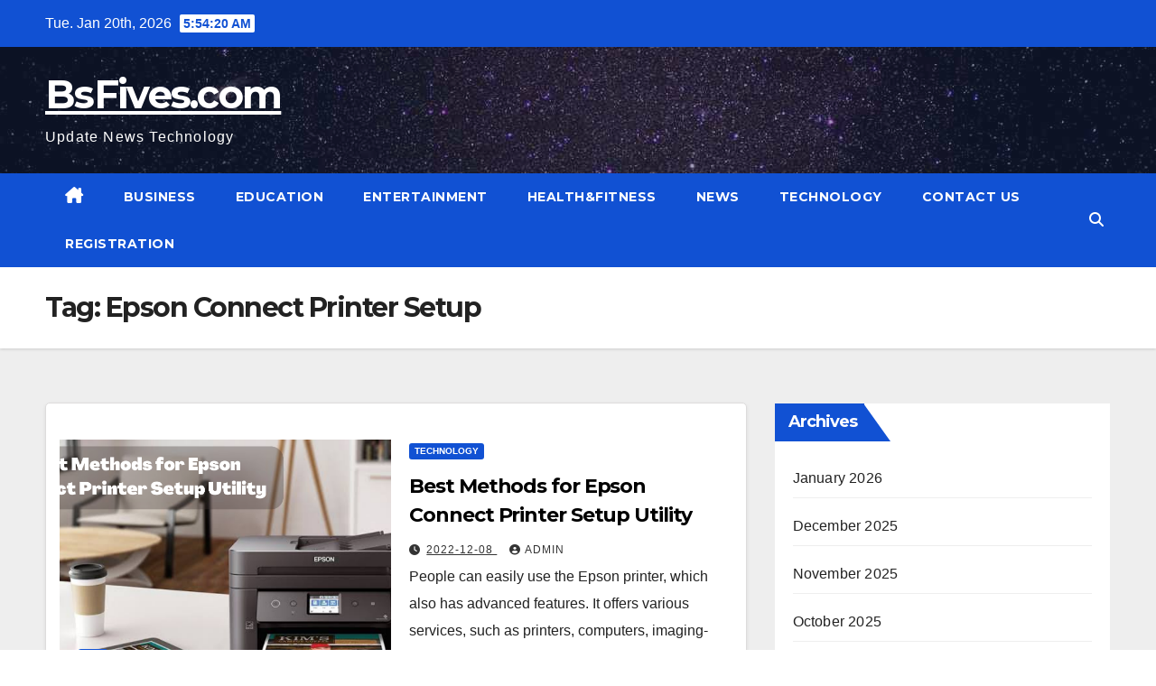

--- FILE ---
content_type: text/html; charset=UTF-8
request_url: https://bsfives.com/tag/epson-connect-printer-setup/
body_size: 13038
content:
<!DOCTYPE html>
<html lang="en-US">
<head>
<meta charset="UTF-8">
<meta name="viewport" content="width=device-width, initial-scale=1">
<link rel="profile" href="https://gmpg.org/xfn/11">
<meta name='robots' content='index, follow, max-image-preview:large, max-snippet:-1, max-video-preview:-1' />

	<!-- This site is optimized with the Yoast SEO plugin v21.2 - https://yoast.com/wordpress/plugins/seo/ -->
	<title>Epson Connect Printer Setup Archives - BsFives.com</title>
	<link rel="canonical" href="https://bsfives.com/tag/epson-connect-printer-setup/" />
	<meta property="og:locale" content="en_US" />
	<meta property="og:type" content="article" />
	<meta property="og:title" content="Epson Connect Printer Setup Archives - BsFives.com" />
	<meta property="og:url" content="https://bsfives.com/tag/epson-connect-printer-setup/" />
	<meta property="og:site_name" content="BsFives.com" />
	<meta name="twitter:card" content="summary_large_image" />
	<script type="application/ld+json" class="yoast-schema-graph">{"@context":"https://schema.org","@graph":[{"@type":"CollectionPage","@id":"https://bsfives.com/tag/epson-connect-printer-setup/","url":"https://bsfives.com/tag/epson-connect-printer-setup/","name":"Epson Connect Printer Setup Archives - BsFives.com","isPartOf":{"@id":"https://bsfives.com/#website"},"primaryImageOfPage":{"@id":"https://bsfives.com/tag/epson-connect-printer-setup/#primaryimage"},"image":{"@id":"https://bsfives.com/tag/epson-connect-printer-setup/#primaryimage"},"thumbnailUrl":"https://bsfives.com/wp-content/uploads/2022/12/Best-Methods-for-Epson-Connect-Printer-Setup-Utility.png","breadcrumb":{"@id":"https://bsfives.com/tag/epson-connect-printer-setup/#breadcrumb"},"inLanguage":"en-US"},{"@type":"ImageObject","inLanguage":"en-US","@id":"https://bsfives.com/tag/epson-connect-printer-setup/#primaryimage","url":"https://bsfives.com/wp-content/uploads/2022/12/Best-Methods-for-Epson-Connect-Printer-Setup-Utility.png","contentUrl":"https://bsfives.com/wp-content/uploads/2022/12/Best-Methods-for-Epson-Connect-Printer-Setup-Utility.png","width":1920,"height":1080,"caption":"Best Methods for Epson Connect Printer Setup Utility"},{"@type":"BreadcrumbList","@id":"https://bsfives.com/tag/epson-connect-printer-setup/#breadcrumb","itemListElement":[{"@type":"ListItem","position":1,"name":"Home","item":"https://bsfives.com/"},{"@type":"ListItem","position":2,"name":"Epson Connect Printer Setup"}]},{"@type":"WebSite","@id":"https://bsfives.com/#website","url":"https://bsfives.com/","name":"BsFives.com","description":"Update News Technology","potentialAction":[{"@type":"SearchAction","target":{"@type":"EntryPoint","urlTemplate":"https://bsfives.com/?s={search_term_string}"},"query-input":"required name=search_term_string"}],"inLanguage":"en-US"}]}</script>
	<!-- / Yoast SEO plugin. -->


<link rel='dns-prefetch' href='//www.googletagmanager.com' />
<link rel='dns-prefetch' href='//fonts.googleapis.com' />
<link rel="alternate" type="application/rss+xml" title="BsFives.com &raquo; Feed" href="https://bsfives.com/feed/" />
<link rel="alternate" type="application/rss+xml" title="BsFives.com &raquo; Comments Feed" href="https://bsfives.com/comments/feed/" />
<link rel="alternate" type="application/rss+xml" title="BsFives.com &raquo; Epson Connect Printer Setup Tag Feed" href="https://bsfives.com/tag/epson-connect-printer-setup/feed/" />
		<!-- This site uses the Google Analytics by MonsterInsights plugin v8.15 - Using Analytics tracking - https://www.monsterinsights.com/ -->
		<!-- Note: MonsterInsights is not currently configured on this site. The site owner needs to authenticate with Google Analytics in the MonsterInsights settings panel. -->
					<!-- No UA code set -->
				<!-- / Google Analytics by MonsterInsights -->
		<style id='wp-img-auto-sizes-contain-inline-css'>
img:is([sizes=auto i],[sizes^="auto," i]){contain-intrinsic-size:3000px 1500px}
/*# sourceURL=wp-img-auto-sizes-contain-inline-css */
</style>

<style id='wp-emoji-styles-inline-css'>

	img.wp-smiley, img.emoji {
		display: inline !important;
		border: none !important;
		box-shadow: none !important;
		height: 1em !important;
		width: 1em !important;
		margin: 0 0.07em !important;
		vertical-align: -0.1em !important;
		background: none !important;
		padding: 0 !important;
	}
/*# sourceURL=wp-emoji-styles-inline-css */
</style>
<link rel='stylesheet' id='wp-block-library-css' href='https://bsfives.com/wp-includes/css/dist/block-library/style.min.css?ver=6.9' media='all' />
<style id='wp-block-archives-inline-css'>
.wp-block-archives{box-sizing:border-box}.wp-block-archives-dropdown label{display:block}
/*# sourceURL=https://bsfives.com/wp-includes/blocks/archives/style.min.css */
</style>
<style id='wp-block-categories-inline-css'>
.wp-block-categories{box-sizing:border-box}.wp-block-categories.alignleft{margin-right:2em}.wp-block-categories.alignright{margin-left:2em}.wp-block-categories.wp-block-categories-dropdown.aligncenter{text-align:center}.wp-block-categories .wp-block-categories__label{display:block;width:100%}
/*# sourceURL=https://bsfives.com/wp-includes/blocks/categories/style.min.css */
</style>
<style id='wp-block-heading-inline-css'>
h1:where(.wp-block-heading).has-background,h2:where(.wp-block-heading).has-background,h3:where(.wp-block-heading).has-background,h4:where(.wp-block-heading).has-background,h5:where(.wp-block-heading).has-background,h6:where(.wp-block-heading).has-background{padding:1.25em 2.375em}h1.has-text-align-left[style*=writing-mode]:where([style*=vertical-lr]),h1.has-text-align-right[style*=writing-mode]:where([style*=vertical-rl]),h2.has-text-align-left[style*=writing-mode]:where([style*=vertical-lr]),h2.has-text-align-right[style*=writing-mode]:where([style*=vertical-rl]),h3.has-text-align-left[style*=writing-mode]:where([style*=vertical-lr]),h3.has-text-align-right[style*=writing-mode]:where([style*=vertical-rl]),h4.has-text-align-left[style*=writing-mode]:where([style*=vertical-lr]),h4.has-text-align-right[style*=writing-mode]:where([style*=vertical-rl]),h5.has-text-align-left[style*=writing-mode]:where([style*=vertical-lr]),h5.has-text-align-right[style*=writing-mode]:where([style*=vertical-rl]),h6.has-text-align-left[style*=writing-mode]:where([style*=vertical-lr]),h6.has-text-align-right[style*=writing-mode]:where([style*=vertical-rl]){rotate:180deg}
/*# sourceURL=https://bsfives.com/wp-includes/blocks/heading/style.min.css */
</style>
<style id='wp-block-group-inline-css'>
.wp-block-group{box-sizing:border-box}:where(.wp-block-group.wp-block-group-is-layout-constrained){position:relative}
/*# sourceURL=https://bsfives.com/wp-includes/blocks/group/style.min.css */
</style>
<style id='wp-block-group-theme-inline-css'>
:where(.wp-block-group.has-background){padding:1.25em 2.375em}
/*# sourceURL=https://bsfives.com/wp-includes/blocks/group/theme.min.css */
</style>
<style id='global-styles-inline-css'>
:root{--wp--preset--aspect-ratio--square: 1;--wp--preset--aspect-ratio--4-3: 4/3;--wp--preset--aspect-ratio--3-4: 3/4;--wp--preset--aspect-ratio--3-2: 3/2;--wp--preset--aspect-ratio--2-3: 2/3;--wp--preset--aspect-ratio--16-9: 16/9;--wp--preset--aspect-ratio--9-16: 9/16;--wp--preset--color--black: #000000;--wp--preset--color--cyan-bluish-gray: #abb8c3;--wp--preset--color--white: #ffffff;--wp--preset--color--pale-pink: #f78da7;--wp--preset--color--vivid-red: #cf2e2e;--wp--preset--color--luminous-vivid-orange: #ff6900;--wp--preset--color--luminous-vivid-amber: #fcb900;--wp--preset--color--light-green-cyan: #7bdcb5;--wp--preset--color--vivid-green-cyan: #00d084;--wp--preset--color--pale-cyan-blue: #8ed1fc;--wp--preset--color--vivid-cyan-blue: #0693e3;--wp--preset--color--vivid-purple: #9b51e0;--wp--preset--gradient--vivid-cyan-blue-to-vivid-purple: linear-gradient(135deg,rgb(6,147,227) 0%,rgb(155,81,224) 100%);--wp--preset--gradient--light-green-cyan-to-vivid-green-cyan: linear-gradient(135deg,rgb(122,220,180) 0%,rgb(0,208,130) 100%);--wp--preset--gradient--luminous-vivid-amber-to-luminous-vivid-orange: linear-gradient(135deg,rgb(252,185,0) 0%,rgb(255,105,0) 100%);--wp--preset--gradient--luminous-vivid-orange-to-vivid-red: linear-gradient(135deg,rgb(255,105,0) 0%,rgb(207,46,46) 100%);--wp--preset--gradient--very-light-gray-to-cyan-bluish-gray: linear-gradient(135deg,rgb(238,238,238) 0%,rgb(169,184,195) 100%);--wp--preset--gradient--cool-to-warm-spectrum: linear-gradient(135deg,rgb(74,234,220) 0%,rgb(151,120,209) 20%,rgb(207,42,186) 40%,rgb(238,44,130) 60%,rgb(251,105,98) 80%,rgb(254,248,76) 100%);--wp--preset--gradient--blush-light-purple: linear-gradient(135deg,rgb(255,206,236) 0%,rgb(152,150,240) 100%);--wp--preset--gradient--blush-bordeaux: linear-gradient(135deg,rgb(254,205,165) 0%,rgb(254,45,45) 50%,rgb(107,0,62) 100%);--wp--preset--gradient--luminous-dusk: linear-gradient(135deg,rgb(255,203,112) 0%,rgb(199,81,192) 50%,rgb(65,88,208) 100%);--wp--preset--gradient--pale-ocean: linear-gradient(135deg,rgb(255,245,203) 0%,rgb(182,227,212) 50%,rgb(51,167,181) 100%);--wp--preset--gradient--electric-grass: linear-gradient(135deg,rgb(202,248,128) 0%,rgb(113,206,126) 100%);--wp--preset--gradient--midnight: linear-gradient(135deg,rgb(2,3,129) 0%,rgb(40,116,252) 100%);--wp--preset--font-size--small: 13px;--wp--preset--font-size--medium: 20px;--wp--preset--font-size--large: 36px;--wp--preset--font-size--x-large: 42px;--wp--preset--spacing--20: 0.44rem;--wp--preset--spacing--30: 0.67rem;--wp--preset--spacing--40: 1rem;--wp--preset--spacing--50: 1.5rem;--wp--preset--spacing--60: 2.25rem;--wp--preset--spacing--70: 3.38rem;--wp--preset--spacing--80: 5.06rem;--wp--preset--shadow--natural: 6px 6px 9px rgba(0, 0, 0, 0.2);--wp--preset--shadow--deep: 12px 12px 50px rgba(0, 0, 0, 0.4);--wp--preset--shadow--sharp: 6px 6px 0px rgba(0, 0, 0, 0.2);--wp--preset--shadow--outlined: 6px 6px 0px -3px rgb(255, 255, 255), 6px 6px rgb(0, 0, 0);--wp--preset--shadow--crisp: 6px 6px 0px rgb(0, 0, 0);}:where(.is-layout-flex){gap: 0.5em;}:where(.is-layout-grid){gap: 0.5em;}body .is-layout-flex{display: flex;}.is-layout-flex{flex-wrap: wrap;align-items: center;}.is-layout-flex > :is(*, div){margin: 0;}body .is-layout-grid{display: grid;}.is-layout-grid > :is(*, div){margin: 0;}:where(.wp-block-columns.is-layout-flex){gap: 2em;}:where(.wp-block-columns.is-layout-grid){gap: 2em;}:where(.wp-block-post-template.is-layout-flex){gap: 1.25em;}:where(.wp-block-post-template.is-layout-grid){gap: 1.25em;}.has-black-color{color: var(--wp--preset--color--black) !important;}.has-cyan-bluish-gray-color{color: var(--wp--preset--color--cyan-bluish-gray) !important;}.has-white-color{color: var(--wp--preset--color--white) !important;}.has-pale-pink-color{color: var(--wp--preset--color--pale-pink) !important;}.has-vivid-red-color{color: var(--wp--preset--color--vivid-red) !important;}.has-luminous-vivid-orange-color{color: var(--wp--preset--color--luminous-vivid-orange) !important;}.has-luminous-vivid-amber-color{color: var(--wp--preset--color--luminous-vivid-amber) !important;}.has-light-green-cyan-color{color: var(--wp--preset--color--light-green-cyan) !important;}.has-vivid-green-cyan-color{color: var(--wp--preset--color--vivid-green-cyan) !important;}.has-pale-cyan-blue-color{color: var(--wp--preset--color--pale-cyan-blue) !important;}.has-vivid-cyan-blue-color{color: var(--wp--preset--color--vivid-cyan-blue) !important;}.has-vivid-purple-color{color: var(--wp--preset--color--vivid-purple) !important;}.has-black-background-color{background-color: var(--wp--preset--color--black) !important;}.has-cyan-bluish-gray-background-color{background-color: var(--wp--preset--color--cyan-bluish-gray) !important;}.has-white-background-color{background-color: var(--wp--preset--color--white) !important;}.has-pale-pink-background-color{background-color: var(--wp--preset--color--pale-pink) !important;}.has-vivid-red-background-color{background-color: var(--wp--preset--color--vivid-red) !important;}.has-luminous-vivid-orange-background-color{background-color: var(--wp--preset--color--luminous-vivid-orange) !important;}.has-luminous-vivid-amber-background-color{background-color: var(--wp--preset--color--luminous-vivid-amber) !important;}.has-light-green-cyan-background-color{background-color: var(--wp--preset--color--light-green-cyan) !important;}.has-vivid-green-cyan-background-color{background-color: var(--wp--preset--color--vivid-green-cyan) !important;}.has-pale-cyan-blue-background-color{background-color: var(--wp--preset--color--pale-cyan-blue) !important;}.has-vivid-cyan-blue-background-color{background-color: var(--wp--preset--color--vivid-cyan-blue) !important;}.has-vivid-purple-background-color{background-color: var(--wp--preset--color--vivid-purple) !important;}.has-black-border-color{border-color: var(--wp--preset--color--black) !important;}.has-cyan-bluish-gray-border-color{border-color: var(--wp--preset--color--cyan-bluish-gray) !important;}.has-white-border-color{border-color: var(--wp--preset--color--white) !important;}.has-pale-pink-border-color{border-color: var(--wp--preset--color--pale-pink) !important;}.has-vivid-red-border-color{border-color: var(--wp--preset--color--vivid-red) !important;}.has-luminous-vivid-orange-border-color{border-color: var(--wp--preset--color--luminous-vivid-orange) !important;}.has-luminous-vivid-amber-border-color{border-color: var(--wp--preset--color--luminous-vivid-amber) !important;}.has-light-green-cyan-border-color{border-color: var(--wp--preset--color--light-green-cyan) !important;}.has-vivid-green-cyan-border-color{border-color: var(--wp--preset--color--vivid-green-cyan) !important;}.has-pale-cyan-blue-border-color{border-color: var(--wp--preset--color--pale-cyan-blue) !important;}.has-vivid-cyan-blue-border-color{border-color: var(--wp--preset--color--vivid-cyan-blue) !important;}.has-vivid-purple-border-color{border-color: var(--wp--preset--color--vivid-purple) !important;}.has-vivid-cyan-blue-to-vivid-purple-gradient-background{background: var(--wp--preset--gradient--vivid-cyan-blue-to-vivid-purple) !important;}.has-light-green-cyan-to-vivid-green-cyan-gradient-background{background: var(--wp--preset--gradient--light-green-cyan-to-vivid-green-cyan) !important;}.has-luminous-vivid-amber-to-luminous-vivid-orange-gradient-background{background: var(--wp--preset--gradient--luminous-vivid-amber-to-luminous-vivid-orange) !important;}.has-luminous-vivid-orange-to-vivid-red-gradient-background{background: var(--wp--preset--gradient--luminous-vivid-orange-to-vivid-red) !important;}.has-very-light-gray-to-cyan-bluish-gray-gradient-background{background: var(--wp--preset--gradient--very-light-gray-to-cyan-bluish-gray) !important;}.has-cool-to-warm-spectrum-gradient-background{background: var(--wp--preset--gradient--cool-to-warm-spectrum) !important;}.has-blush-light-purple-gradient-background{background: var(--wp--preset--gradient--blush-light-purple) !important;}.has-blush-bordeaux-gradient-background{background: var(--wp--preset--gradient--blush-bordeaux) !important;}.has-luminous-dusk-gradient-background{background: var(--wp--preset--gradient--luminous-dusk) !important;}.has-pale-ocean-gradient-background{background: var(--wp--preset--gradient--pale-ocean) !important;}.has-electric-grass-gradient-background{background: var(--wp--preset--gradient--electric-grass) !important;}.has-midnight-gradient-background{background: var(--wp--preset--gradient--midnight) !important;}.has-small-font-size{font-size: var(--wp--preset--font-size--small) !important;}.has-medium-font-size{font-size: var(--wp--preset--font-size--medium) !important;}.has-large-font-size{font-size: var(--wp--preset--font-size--large) !important;}.has-x-large-font-size{font-size: var(--wp--preset--font-size--x-large) !important;}
/*# sourceURL=global-styles-inline-css */
</style>

<style id='classic-theme-styles-inline-css'>
/*! This file is auto-generated */
.wp-block-button__link{color:#fff;background-color:#32373c;border-radius:9999px;box-shadow:none;text-decoration:none;padding:calc(.667em + 2px) calc(1.333em + 2px);font-size:1.125em}.wp-block-file__button{background:#32373c;color:#fff;text-decoration:none}
/*# sourceURL=/wp-includes/css/classic-themes.min.css */
</style>
<link rel='stylesheet' id='newsup-fonts-css' href='//fonts.googleapis.com/css?family=Montserrat%3A400%2C500%2C700%2C800%7CWork%2BSans%3A300%2C400%2C500%2C600%2C700%2C800%2C900%26display%3Dswap&#038;subset=latin%2Clatin-ext' media='all' />
<link rel='stylesheet' id='bootstrap-css' href='https://bsfives.com/wp-content/themes/newsup/css/bootstrap.css?ver=6.9' media='all' />
<link rel='stylesheet' id='newsup-style-css' href='https://bsfives.com/wp-content/themes/news-click/style.css?ver=6.9' media='all' />
<link rel='stylesheet' id='font-awesome-5-all-css' href='https://bsfives.com/wp-content/themes/newsup/css/font-awesome/css/all.min.css?ver=6.9' media='all' />
<link rel='stylesheet' id='font-awesome-4-shim-css' href='https://bsfives.com/wp-content/themes/newsup/css/font-awesome/css/v4-shims.min.css?ver=6.9' media='all' />
<link rel='stylesheet' id='owl-carousel-css' href='https://bsfives.com/wp-content/themes/newsup/css/owl.carousel.css?ver=6.9' media='all' />
<link rel='stylesheet' id='smartmenus-css' href='https://bsfives.com/wp-content/themes/newsup/css/jquery.smartmenus.bootstrap.css?ver=6.9' media='all' />
<link rel='stylesheet' id='newsup-custom-css-css' href='https://bsfives.com/wp-content/themes/newsup/inc/ansar/customize/css/customizer.css?ver=1.0' media='all' />
<link rel='stylesheet' id='newsup-style-parent-css' href='https://bsfives.com/wp-content/themes/newsup/style.css?ver=6.9' media='all' />
<link rel='stylesheet' id='newsclick-style-css' href='https://bsfives.com/wp-content/themes/news-click/style.css?ver=1.0' media='all' />
<link rel='stylesheet' id='newsclick-default-css-css' href='https://bsfives.com/wp-content/themes/news-click/css/colors/default.css?ver=6.9' media='all' />
<script src="https://bsfives.com/wp-includes/js/jquery/jquery.min.js?ver=3.7.1" id="jquery-core-js"></script>
<script src="https://bsfives.com/wp-includes/js/jquery/jquery-migrate.min.js?ver=3.4.1" id="jquery-migrate-js"></script>
<script src="https://bsfives.com/wp-content/themes/newsup/js/navigation.js?ver=6.9" id="newsup-navigation-js"></script>
<script src="https://bsfives.com/wp-content/themes/newsup/js/bootstrap.js?ver=6.9" id="bootstrap-js"></script>
<script src="https://bsfives.com/wp-content/themes/newsup/js/owl.carousel.min.js?ver=6.9" id="owl-carousel-min-js"></script>
<script src="https://bsfives.com/wp-content/themes/newsup/js/jquery.smartmenus.js?ver=6.9" id="smartmenus-js-js"></script>
<script src="https://bsfives.com/wp-content/themes/newsup/js/jquery.smartmenus.bootstrap.js?ver=6.9" id="bootstrap-smartmenus-js-js"></script>
<script src="https://bsfives.com/wp-content/themes/newsup/js/jquery.marquee.js?ver=6.9" id="newsup-marquee-js-js"></script>
<script src="https://bsfives.com/wp-content/themes/newsup/js/main.js?ver=6.9" id="newsup-main-js-js"></script>

<!-- Google Analytics snippet added by Site Kit -->
<script src="https://www.googletagmanager.com/gtag/js?id=UA-233467302-1" id="google_gtagjs-js" async></script>
<script id="google_gtagjs-js-after">
window.dataLayer = window.dataLayer || [];function gtag(){dataLayer.push(arguments);}
gtag('set', 'linker', {"domains":["bsfives.com"]} );
gtag("js", new Date());
gtag("set", "developer_id.dZTNiMT", true);
gtag("config", "UA-233467302-1", {"anonymize_ip":true});
gtag("config", "G-X8WCYEYGJL");
//# sourceURL=google_gtagjs-js-after
</script>

<!-- End Google Analytics snippet added by Site Kit -->
<link rel="https://api.w.org/" href="https://bsfives.com/wp-json/" /><link rel="alternate" title="JSON" type="application/json" href="https://bsfives.com/wp-json/wp/v2/tags/44" /><link rel="EditURI" type="application/rsd+xml" title="RSD" href="https://bsfives.com/xmlrpc.php?rsd" />
<meta name="generator" content="WordPress 6.9" />
<meta name="generator" content="Site Kit by Google 1.102.0" /> 
<style type="text/css" id="custom-background-css">
    .wrapper { background-color: #eee; }
</style>
    <style type="text/css">
            body .site-title a,
        body .site-description {
            color: ##143745;
        }

        .site-branding-text .site-title a {
                font-size: 43px;
            }

            @media only screen and (max-width: 640px) {
                .site-branding-text .site-title a {
                    font-size: 40px;

                }
            }

            @media only screen and (max-width: 375px) {
                .site-branding-text .site-title a {
                    font-size: 32px;

                }
            }

        </style>
    <style id="wpforms-css-vars-root">
				:root {
					--wpforms-field-border-radius: 3px;
--wpforms-field-background-color: #ffffff;
--wpforms-field-border-color: rgba( 0, 0, 0, 0.25 );
--wpforms-field-text-color: rgba( 0, 0, 0, 0.7 );
--wpforms-label-color: rgba( 0, 0, 0, 0.85 );
--wpforms-label-sublabel-color: rgba( 0, 0, 0, 0.55 );
--wpforms-label-error-color: #d63637;
--wpforms-button-border-radius: 3px;
--wpforms-button-background-color: #066aab;
--wpforms-button-text-color: #ffffff;
--wpforms-field-size-input-height: 43px;
--wpforms-field-size-input-spacing: 15px;
--wpforms-field-size-font-size: 16px;
--wpforms-field-size-line-height: 19px;
--wpforms-field-size-padding-h: 14px;
--wpforms-field-size-checkbox-size: 16px;
--wpforms-field-size-sublabel-spacing: 5px;
--wpforms-field-size-icon-size: 1;
--wpforms-label-size-font-size: 16px;
--wpforms-label-size-line-height: 19px;
--wpforms-label-size-sublabel-font-size: 14px;
--wpforms-label-size-sublabel-line-height: 17px;
--wpforms-button-size-font-size: 17px;
--wpforms-button-size-height: 41px;
--wpforms-button-size-padding-h: 15px;
--wpforms-button-size-margin-top: 10px;

				}
			</style></head>
<body class="archive tag tag-epson-connect-printer-setup tag-44 wp-embed-responsive wp-theme-newsup wp-child-theme-news-click hfeed ta-hide-date-author-in-list" >
<div id="page" class="site">
<a class="skip-link screen-reader-text" href="#content">
Skip to content</a>
    <div class="wrapper" id="custom-background-css">
        <header class="mg-headwidget">
            <!--==================== TOP BAR ====================-->

            <div class="mg-head-detail hidden-xs">
    <div class="container-fluid">
        <div class="row">
                        <div class="col-md-6 col-xs-12">
                <ul class="info-left">
                                <li>Tue. Jan 20th, 2026                 <span  id="time" class="time"></span>
                        </li>
                        </ul>

                           </div>


                        <div class="col-md-6 col-xs-12">
                <ul class="mg-social info-right">
                    
                                                                                                                                      
                                      </ul>
            </div>
                    </div>
    </div>
</div>
            <div class="clearfix"></div>
                        <div class="mg-nav-widget-area-back" style='background-image: url("https://bsfives.com/wp-content/themes/news-click/images/head-back.jpg" );'>
                        <div class="overlay">
              <div class="inner"  style="background-color:rgba(32,47,91,0.4);" > 
                <div class="container-fluid">
                    <div class="mg-nav-widget-area">
                        <div class="row align-items-center">
                                                      <div class="col-md-3 col-sm-4 text-center-xs">
                                                              <div class="navbar-header">
                                                                <div class="site-branding-text">
                                                                <p class="site-title"> <a href="https://bsfives.com/" rel="home">BsFives.com</a></p>
                                                                <p class="site-description">Update News Technology</p>
                                </div>
                                                              </div>
                            </div>
                           
                        </div>
                    </div>
                </div>
              </div>
              </div>
          </div>
    <div class="mg-menu-full">
      <nav class="navbar navbar-expand-lg navbar-wp">
        <div class="container-fluid flex-row">
          
                <!-- Right nav -->
                    <div class="m-header pl-3 ml-auto my-2 my-lg-0 position-relative align-items-center">
                                                <a class="mobilehomebtn" href="https://bsfives.com"><span class="fas fa-home"></span></a>
                        
                        <div class="dropdown ml-auto show mg-search-box pr-3">
                            <a class="dropdown-toggle msearch ml-auto" href="#" role="button" id="dropdownMenuLink" data-toggle="dropdown" aria-haspopup="true" aria-expanded="false">
                               <i class="fas fa-search"></i>
                            </a>

                            <div class="dropdown-menu searchinner" aria-labelledby="dropdownMenuLink">
                        <form role="search" method="get" id="searchform" action="https://bsfives.com/">
  <div class="input-group">
    <input type="search" class="form-control" placeholder="Search" value="" name="s" />
    <span class="input-group-btn btn-default">
    <button type="submit" class="btn"> <i class="fas fa-search"></i> </button>
    </span> </div>
</form>                      </div>
                        </div>
                        <!-- navbar-toggle -->
                        <button class="navbar-toggler" type="button" data-toggle="collapse" data-target="#navbar-wp" aria-controls="navbarSupportedContent" aria-expanded="false" aria-label="Toggle navigation">
                          <i class="fas fa-bars"></i>
                        </button>
                        <!-- /navbar-toggle -->
                    </div>
                    <!-- /Right nav --> 
          
                  <div class="collapse navbar-collapse" id="navbar-wp">
                    <div class="d-md-block">
                  <ul id="menu-bsfives-com" class="nav navbar-nav mr-auto"><li class="active home"><a class="homebtn" href="https://bsfives.com"><span class='fa-solid fa-house-chimney'></span></a></li><li id="menu-item-15" class="menu-item menu-item-type-taxonomy menu-item-object-category menu-item-15"><a class="nav-link" title="Business" href="https://bsfives.com/category/business/">Business</a></li>
<li id="menu-item-16" class="menu-item menu-item-type-taxonomy menu-item-object-category menu-item-16"><a class="nav-link" title="Education" href="https://bsfives.com/category/education/">Education</a></li>
<li id="menu-item-17" class="menu-item menu-item-type-taxonomy menu-item-object-category menu-item-17"><a class="nav-link" title="Entertainment" href="https://bsfives.com/category/entertainment/">Entertainment</a></li>
<li id="menu-item-20" class="menu-item menu-item-type-taxonomy menu-item-object-category menu-item-20"><a class="nav-link" title="Health&amp;Fitness" href="https://bsfives.com/category/healthfitness/">Health&amp;Fitness</a></li>
<li id="menu-item-21" class="menu-item menu-item-type-taxonomy menu-item-object-category menu-item-21"><a class="nav-link" title="News" href="https://bsfives.com/category/news/">News</a></li>
<li id="menu-item-22" class="menu-item menu-item-type-taxonomy menu-item-object-category menu-item-22"><a class="nav-link" title="Technology" href="https://bsfives.com/category/technology/">Technology</a></li>
<li id="menu-item-193" class="menu-item menu-item-type-post_type menu-item-object-page menu-item-193"><a class="nav-link" title="Contact Us" href="https://bsfives.com/contact-us/">Contact Us</a></li>
<li id="menu-item-5766" class="menu-item menu-item-type-post_type menu-item-object-page menu-item-5766"><a class="nav-link" title="Registration" href="https://bsfives.com/registration/">Registration</a></li>
</ul>                </div>    
                  </div>

                <!-- Right nav -->
                    <div class="d-none d-lg-block pl-3 ml-auto my-2 my-lg-0 position-relative align-items-center">
                        <div class="dropdown show mg-search-box pr-2">
                            <a class="dropdown-toggle msearch ml-auto" href="#" role="button" id="dropdownMenuLink" data-toggle="dropdown" aria-haspopup="true" aria-expanded="false">
                               <i class="fas fa-search"></i>
                            </a>

                            <div class="dropdown-menu searchinner" aria-labelledby="dropdownMenuLink">
                        <form role="search" method="get" id="searchform" action="https://bsfives.com/">
  <div class="input-group">
    <input type="search" class="form-control" placeholder="Search" value="" name="s" />
    <span class="input-group-btn btn-default">
    <button type="submit" class="btn"> <i class="fas fa-search"></i> </button>
    </span> </div>
</form>                      </div>
                        </div>
                        
                    </div>
                    <!-- /Right nav -->  
          </div>
      </nav> <!-- /Navigation -->
    </div>
</header>
<div class="clearfix"></div>
 <!--==================== Newsup breadcrumb section ====================-->
<div class="mg-breadcrumb-section" style='background: url("https://bsfives.com/wp-content/themes/news-click/images/head-back.jpg" ) repeat scroll center 0 #143745;'>
   <div class="overlay">       <div class="container-fluid">
        <div class="row">
          <div class="col-md-12 col-sm-12">
            <div class="mg-breadcrumb-title">
              <h1 class="title">Tag: <span>Epson Connect Printer Setup</span></h1>            </div>
          </div>
        </div>
      </div>
   </div> </div>
<div class="clearfix"></div><!--container-->
    <div id="content" class="container-fluid archive-class">
        <!--row-->
            <div class="row">
                                    <div class="col-md-8">
                <!-- mg-posts-sec mg-posts-modul-6 -->
<div class="mg-posts-sec mg-posts-modul-6">
    <!-- mg-posts-sec-inner -->
    <div class="mg-posts-sec-inner">
                    <article id="post-518" class="d-md-flex mg-posts-sec-post align-items-center post-518 post type-post status-publish format-standard has-post-thumbnail hentry category-technology tag-epson-connect-printer-setup tag-epson-connect-printer-setup-utility tag-epson-connect-printer-setup-utility-mac">
                        <div class="col-12 col-md-6">
            <div class="mg-post-thumb back-img md" style="background-image: url('https://bsfives.com/wp-content/uploads/2022/12/Best-Methods-for-Epson-Connect-Printer-Setup-Utility.png');">
                <span class="post-form"><i class="fas fa-camera"></i></span>                <a class="link-div" href="https://bsfives.com/2022/12/08/best-methods-for-epson-connect-printer-setup-utility/"></a>
            </div> 
        </div>
                        <div class="mg-sec-top-post py-3 col">
                    <div class="mg-blog-category"><a class="newsup-categories category-color-1" href="https://bsfives.com/category/technology/" alt="View all posts in Technology"> 
                                 Technology
                             </a></div> 
                    <h4 class="entry-title title"><a href="https://bsfives.com/2022/12/08/best-methods-for-epson-connect-printer-setup-utility/">Best Methods for Epson Connect Printer Setup Utility</a></h4>
                            <div class="mg-blog-meta"> 
                    <span class="mg-blog-date"><i class="fas fa-clock"></i>
            <a href="https://bsfives.com/2022/12/">
                2022-12-08            </a>
        </span>
            <a class="auth" href="https://bsfives.com/author/admin/">
            <i class="fas fa-user-circle"></i>admin        </a>
            </div> 
                        <div class="mg-content">
                        <p>People can easily use the Epson printer, which also has advanced features. It offers various services, such as printers, computers, imaging-related supplies, and many others. Users can easily use the&hellip;</p>
                    </div>
                </div>
            </article>
                    <div class="col-md-12 text-center d-flex justify-content-center">
                                            
            </div>
            </div>
    <!-- // mg-posts-sec-inner -->
</div>
<!-- // mg-posts-sec block_6 -->             </div>
                            <aside class="col-md-4">
                
<aside id="secondary" class="widget-area" role="complementary">
	<div id="sidebar-right" class="mg-sidebar">
		<div id="block-5" class="mg-widget widget_block"><div class="wp-block-group"><div class="wp-block-group__inner-container is-layout-flow wp-block-group-is-layout-flow"><h2 class="wp-block-heading">Archives</h2><ul class="wp-block-archives-list wp-block-archives">	<li><a href='https://bsfives.com/2026/01/'>January 2026</a></li>
	<li><a href='https://bsfives.com/2025/12/'>December 2025</a></li>
	<li><a href='https://bsfives.com/2025/11/'>November 2025</a></li>
	<li><a href='https://bsfives.com/2025/10/'>October 2025</a></li>
	<li><a href='https://bsfives.com/2025/09/'>September 2025</a></li>
	<li><a href='https://bsfives.com/2025/08/'>August 2025</a></li>
	<li><a href='https://bsfives.com/2025/07/'>July 2025</a></li>
	<li><a href='https://bsfives.com/2025/06/'>June 2025</a></li>
	<li><a href='https://bsfives.com/2025/05/'>May 2025</a></li>
	<li><a href='https://bsfives.com/2025/02/'>February 2025</a></li>
	<li><a href='https://bsfives.com/2025/01/'>January 2025</a></li>
	<li><a href='https://bsfives.com/2024/12/'>December 2024</a></li>
	<li><a href='https://bsfives.com/2024/11/'>November 2024</a></li>
	<li><a href='https://bsfives.com/2024/10/'>October 2024</a></li>
	<li><a href='https://bsfives.com/2024/09/'>September 2024</a></li>
	<li><a href='https://bsfives.com/2024/08/'>August 2024</a></li>
	<li><a href='https://bsfives.com/2024/07/'>July 2024</a></li>
	<li><a href='https://bsfives.com/2024/06/'>June 2024</a></li>
	<li><a href='https://bsfives.com/2024/05/'>May 2024</a></li>
	<li><a href='https://bsfives.com/2024/04/'>April 2024</a></li>
	<li><a href='https://bsfives.com/2024/03/'>March 2024</a></li>
	<li><a href='https://bsfives.com/2024/02/'>February 2024</a></li>
	<li><a href='https://bsfives.com/2024/01/'>January 2024</a></li>
	<li><a href='https://bsfives.com/2023/12/'>December 2023</a></li>
	<li><a href='https://bsfives.com/2023/11/'>November 2023</a></li>
	<li><a href='https://bsfives.com/2023/10/'>October 2023</a></li>
	<li><a href='https://bsfives.com/2023/09/'>September 2023</a></li>
	<li><a href='https://bsfives.com/2023/08/'>August 2023</a></li>
	<li><a href='https://bsfives.com/2023/07/'>July 2023</a></li>
	<li><a href='https://bsfives.com/2023/06/'>June 2023</a></li>
	<li><a href='https://bsfives.com/2023/05/'>May 2023</a></li>
	<li><a href='https://bsfives.com/2023/04/'>April 2023</a></li>
	<li><a href='https://bsfives.com/2023/03/'>March 2023</a></li>
	<li><a href='https://bsfives.com/2023/02/'>February 2023</a></li>
	<li><a href='https://bsfives.com/2023/01/'>January 2023</a></li>
	<li><a href='https://bsfives.com/2022/12/'>December 2022</a></li>
	<li><a href='https://bsfives.com/2022/11/'>November 2022</a></li>
	<li><a href='https://bsfives.com/2022/10/'>October 2022</a></li>
	<li><a href='https://bsfives.com/2022/09/'>September 2022</a></li>
	<li><a href='https://bsfives.com/2022/08/'>August 2022</a></li>
	<li><a href='https://bsfives.com/2022/07/'>July 2022</a></li>
	<li><a href='https://bsfives.com/2022/06/'>June 2022</a></li>
	<li><a href='https://bsfives.com/2022/04/'>April 2022</a></li>
	<li><a href='https://bsfives.com/2022/01/'>January 2022</a></li>
	<li><a href='https://bsfives.com/2021/12/'>December 2021</a></li>
</ul></div></div></div><div id="block-6" class="mg-widget widget_block"><div class="wp-block-group"><div class="wp-block-group__inner-container is-layout-flow wp-block-group-is-layout-flow"><h2 class="wp-block-heading">Categories</h2><ul class="wp-block-categories-list wp-block-categories">	<li class="cat-item cat-item-2"><a href="https://bsfives.com/category/business/">Business</a>
</li>
	<li class="cat-item cat-item-6"><a href="https://bsfives.com/category/education/">Education</a>
</li>
	<li class="cat-item cat-item-5"><a href="https://bsfives.com/category/entertainment/">Entertainment</a>
</li>
	<li class="cat-item cat-item-7"><a href="https://bsfives.com/category/fashion/">Fashion</a>
</li>
	<li class="cat-item cat-item-8"><a href="https://bsfives.com/category/food/">Food</a>
</li>
	<li class="cat-item cat-item-2374"><a href="https://bsfives.com/category/game/">Game\</a>
</li>
	<li class="cat-item cat-item-12"><a href="https://bsfives.com/category/games/">Games</a>
</li>
	<li class="cat-item cat-item-2363"><a href="https://bsfives.com/category/health/">health</a>
</li>
	<li class="cat-item cat-item-9"><a href="https://bsfives.com/category/healthfitness/">Health&amp;Fitness</a>
</li>
	<li class="cat-item cat-item-4"><a href="https://bsfives.com/category/news/">News</a>
</li>
	<li class="cat-item cat-item-2347"><a href="https://bsfives.com/category/sport/">sport</a>
</li>
	<li class="cat-item cat-item-3"><a href="https://bsfives.com/category/technology/">Technology</a>
</li>
	<li class="cat-item cat-item-11"><a href="https://bsfives.com/category/travel/">Travel</a>
</li>
	<li class="cat-item cat-item-1"><a href="https://bsfives.com/category/uncategorized/">Uncategorized</a>
</li>
</ul></div></div></div>	</div>
</aside><!-- #secondary -->
            </aside>
                    </div>
        <!--/row-->
    </div>
<!--container-->
  <div class="container-fluid mr-bot40 mg-posts-sec-inner">
        <div class="missed-inner">
        <div class="row">
                        <div class="col-md-12">
                <div class="mg-sec-title">
                    <!-- mg-sec-title -->
                    <h4>You missed</h4>
                </div>
            </div>
                            <!--col-md-3-->
                <div class="col-md-3 col-sm-6 pulse animated">
               <div class="mg-blog-post-3 minh back-img" 
                                                        style="background-image: url('https://bsfives.com/wp-content/uploads/2026/01/1-2.jpg');" >
                            <a class="link-div" href="https://bsfives.com/2026/01/19/what-makes-a-high-quality-pallet-for-brick-making-key-features-to-check/"></a>
                    <div class="mg-blog-inner">
                      <div class="mg-blog-category">
                      <div class="mg-blog-category"><a class="newsup-categories category-color-1" href="https://bsfives.com/category/business/" alt="View all posts in Business"> 
                                 Business
                             </a></div>                      </div>
                      <h4 class="title"> <a href="https://bsfives.com/2026/01/19/what-makes-a-high-quality-pallet-for-brick-making-key-features-to-check/" title="Permalink to: What Makes a High-Quality Pallet for Brick Making? Key Features to Check"> What Makes a High-Quality Pallet for Brick Making? Key Features to Check</a> </h4>
                              <div class="mg-blog-meta"> 
                    <span class="mg-blog-date"><i class="fas fa-clock"></i>
            <a href="https://bsfives.com/2026/01/">
                2026-01-19            </a>
        </span>
            <a class="auth" href="https://bsfives.com/author/aaronaddams/">
            <i class="fas fa-user-circle"></i>aaronaddams        </a>
            </div> 
                        </div>
                </div>
            </div>
            <!--/col-md-3-->
                         <!--col-md-3-->
                <div class="col-md-3 col-sm-6 pulse animated">
               <div class="mg-blog-post-3 minh back-img" 
                                                        style="background-image: url('https://bsfives.com/wp-content/uploads/2026/01/3-3.jpg');" >
                            <a class="link-div" href="https://bsfives.com/2026/01/18/who-is-the-best-builder-in-winchester-va-what-homeowners-need-to-know/"></a>
                    <div class="mg-blog-inner">
                      <div class="mg-blog-category">
                      <div class="mg-blog-category"><a class="newsup-categories category-color-1" href="https://bsfives.com/category/business/" alt="View all posts in Business"> 
                                 Business
                             </a></div>                      </div>
                      <h4 class="title"> <a href="https://bsfives.com/2026/01/18/who-is-the-best-builder-in-winchester-va-what-homeowners-need-to-know/" title="Permalink to: Who is the Best Builder in Winchester, VA? What Homeowners Need to Know"> Who is the Best Builder in Winchester, VA? What Homeowners Need to Know</a> </h4>
                              <div class="mg-blog-meta"> 
                    <span class="mg-blog-date"><i class="fas fa-clock"></i>
            <a href="https://bsfives.com/2026/01/">
                2026-01-18            </a>
        </span>
            <a class="auth" href="https://bsfives.com/author/aaronaddams/">
            <i class="fas fa-user-circle"></i>aaronaddams        </a>
            </div> 
                        </div>
                </div>
            </div>
            <!--/col-md-3-->
                         <!--col-md-3-->
                <div class="col-md-3 col-sm-6 pulse animated">
               <div class="mg-blog-post-3 minh back-img" 
                                                        style="background-image: url('https://bsfives.com/wp-content/uploads/2026/01/2-2.jpg');" >
                            <a class="link-div" href="https://bsfives.com/2026/01/17/why-should-you-buy-bee-pollen-and-honey-royal-jelly-a-complete-guide/"></a>
                    <div class="mg-blog-inner">
                      <div class="mg-blog-category">
                      <div class="mg-blog-category"><a class="newsup-categories category-color-1" href="https://bsfives.com/category/food/" alt="View all posts in Food"> 
                                 Food
                             </a></div>                      </div>
                      <h4 class="title"> <a href="https://bsfives.com/2026/01/17/why-should-you-buy-bee-pollen-and-honey-royal-jelly-a-complete-guide/" title="Permalink to: Why Should You Buy Bee Pollen and Honey Royal Jelly? A Complete Guide"> Why Should You Buy Bee Pollen and Honey Royal Jelly? A Complete Guide</a> </h4>
                              <div class="mg-blog-meta"> 
                    <span class="mg-blog-date"><i class="fas fa-clock"></i>
            <a href="https://bsfives.com/2026/01/">
                2026-01-17            </a>
        </span>
            <a class="auth" href="https://bsfives.com/author/aaronaddams/">
            <i class="fas fa-user-circle"></i>aaronaddams        </a>
            </div> 
                        </div>
                </div>
            </div>
            <!--/col-md-3-->
                         <!--col-md-3-->
                <div class="col-md-3 col-sm-6 pulse animated">
               <div class="mg-blog-post-3 minh back-img" 
                                                        style="background-image: url('https://bsfives.com/wp-content/uploads/2026/01/1-1.jpg');" >
                            <a class="link-div" href="https://bsfives.com/2026/01/17/how-do-you-find-the-best-birth-injuries-attorney-in-santa-maria-for-your-family/"></a>
                    <div class="mg-blog-inner">
                      <div class="mg-blog-category">
                      <div class="mg-blog-category"><a class="newsup-categories category-color-1" href="https://bsfives.com/category/business/" alt="View all posts in Business"> 
                                 Business
                             </a></div>                      </div>
                      <h4 class="title"> <a href="https://bsfives.com/2026/01/17/how-do-you-find-the-best-birth-injuries-attorney-in-santa-maria-for-your-family/" title="Permalink to: How Do You Find the Best Birth Injuries Attorney in Santa Maria for Your Family?"> How Do You Find the Best Birth Injuries Attorney in Santa Maria for Your Family?</a> </h4>
                              <div class="mg-blog-meta"> 
                    <span class="mg-blog-date"><i class="fas fa-clock"></i>
            <a href="https://bsfives.com/2026/01/">
                2026-01-17            </a>
        </span>
            <a class="auth" href="https://bsfives.com/author/aaronaddams/">
            <i class="fas fa-user-circle"></i>aaronaddams        </a>
            </div> 
                        </div>
                </div>
            </div>
            <!--/col-md-3-->
                     

                </div>
            </div>
        </div>
<!--==================== FOOTER AREA ====================-->
        <footer> 
            <div class="overlay" style="background-color: ;">
                <!--Start mg-footer-widget-area-->
                                 <!--End mg-footer-widget-area-->
                <!--Start mg-footer-widget-area-->
                <div class="mg-footer-bottom-area">
                    <div class="container-fluid">
                        <div class="divide-line"></div>
                        <div class="row align-items-center">
                            <!--col-md-4-->
                            <div class="col-md-6">
                                                             <div class="site-branding-text">
                              <p class="site-title-footer"> <a href="https://bsfives.com/" rel="home">BsFives.com</a></p>
                              <p class="site-description-footer">Update News Technology</p>
                              </div>
                                                          </div>

                             
                            <div class="col-md-6 text-right text-xs">
                                
                            <ul class="mg-social">
                                                                        <a target="_blank" href="">
                                                                        <a target="_blank"  href="">
                                                                         
                                                                 </ul>


                            </div>
                            <!--/col-md-4-->  
                             
                        </div>
                        <!--/row-->
                    </div>
                    <!--/container-->
                </div>
                <!--End mg-footer-widget-area-->

                <div class="mg-footer-copyright">
                    <div class="container-fluid">
                        <div class="row">
                            <div class="col-md-6 text-xs">
                                <p>
                                <a href="https://wordpress.org/">
								Proudly powered by WordPress								</a>
								<span class="sep"> | </span>
								Theme: News Click by <a href="https://themeansar.com/" rel="designer">Themeansar</a>.								</p>
                            </div>



                            <div class="col-md-6 text-right text-xs">
                                <ul class="info-right"><li class="nav-item menu-item "><a class="nav-link " href="https://bsfives.com/" title="Home">Home</a></li><li class="nav-item menu-item page_item dropdown page-item-189"><a class="nav-link" href="https://bsfives.com/contact-us/">Contact Us</a></li><li class="nav-item menu-item page_item dropdown page-item-5764"><a class="nav-link" href="https://bsfives.com/registration/">Registration</a></li><li class="nav-item menu-item page_item dropdown page-item-2"><a class="nav-link" href="https://bsfives.com/sample-page/">Sample Page</a></li></ul>
                            </div>
                        </div>
                    </div>
                </div>
            </div>
            <!--/overlay-->
        </footer>
        <!--/footer-->
    </div>
    <!--/wrapper-->
    <!--Scroll To Top-->
    <a href="#" class="ta_upscr bounceInup animated"><i class="fa fa-angle-up"></i></a>
    <!--/Scroll To Top-->
<!-- /Scroll To Top -->
<script type="speculationrules">
{"prefetch":[{"source":"document","where":{"and":[{"href_matches":"/*"},{"not":{"href_matches":["/wp-*.php","/wp-admin/*","/wp-content/uploads/*","/wp-content/*","/wp-content/plugins/*","/wp-content/themes/news-click/*","/wp-content/themes/newsup/*","/*\\?(.+)"]}},{"not":{"selector_matches":"a[rel~=\"nofollow\"]"}},{"not":{"selector_matches":".no-prefetch, .no-prefetch a"}}]},"eagerness":"conservative"}]}
</script>
	<script>
	/(trident|msie)/i.test(navigator.userAgent)&&document.getElementById&&window.addEventListener&&window.addEventListener("hashchange",function(){var t,e=location.hash.substring(1);/^[A-z0-9_-]+$/.test(e)&&(t=document.getElementById(e))&&(/^(?:a|select|input|button|textarea)$/i.test(t.tagName)||(t.tabIndex=-1),t.focus())},!1);
	</script>
	<script src="https://bsfives.com/wp-content/themes/newsup/js/custom.js?ver=6.9" id="newsup-custom-js"></script>
<script src="https://bsfives.com/wp-content/themes/newsup/js/custom-time.js?ver=6.9" id="newsup-custom-time-js"></script>
<script id="wp-emoji-settings" type="application/json">
{"baseUrl":"https://s.w.org/images/core/emoji/17.0.2/72x72/","ext":".png","svgUrl":"https://s.w.org/images/core/emoji/17.0.2/svg/","svgExt":".svg","source":{"concatemoji":"https://bsfives.com/wp-includes/js/wp-emoji-release.min.js?ver=6.9"}}
</script>
<script type="module">
/*! This file is auto-generated */
const a=JSON.parse(document.getElementById("wp-emoji-settings").textContent),o=(window._wpemojiSettings=a,"wpEmojiSettingsSupports"),s=["flag","emoji"];function i(e){try{var t={supportTests:e,timestamp:(new Date).valueOf()};sessionStorage.setItem(o,JSON.stringify(t))}catch(e){}}function c(e,t,n){e.clearRect(0,0,e.canvas.width,e.canvas.height),e.fillText(t,0,0);t=new Uint32Array(e.getImageData(0,0,e.canvas.width,e.canvas.height).data);e.clearRect(0,0,e.canvas.width,e.canvas.height),e.fillText(n,0,0);const a=new Uint32Array(e.getImageData(0,0,e.canvas.width,e.canvas.height).data);return t.every((e,t)=>e===a[t])}function p(e,t){e.clearRect(0,0,e.canvas.width,e.canvas.height),e.fillText(t,0,0);var n=e.getImageData(16,16,1,1);for(let e=0;e<n.data.length;e++)if(0!==n.data[e])return!1;return!0}function u(e,t,n,a){switch(t){case"flag":return n(e,"\ud83c\udff3\ufe0f\u200d\u26a7\ufe0f","\ud83c\udff3\ufe0f\u200b\u26a7\ufe0f")?!1:!n(e,"\ud83c\udde8\ud83c\uddf6","\ud83c\udde8\u200b\ud83c\uddf6")&&!n(e,"\ud83c\udff4\udb40\udc67\udb40\udc62\udb40\udc65\udb40\udc6e\udb40\udc67\udb40\udc7f","\ud83c\udff4\u200b\udb40\udc67\u200b\udb40\udc62\u200b\udb40\udc65\u200b\udb40\udc6e\u200b\udb40\udc67\u200b\udb40\udc7f");case"emoji":return!a(e,"\ud83e\u1fac8")}return!1}function f(e,t,n,a){let r;const o=(r="undefined"!=typeof WorkerGlobalScope&&self instanceof WorkerGlobalScope?new OffscreenCanvas(300,150):document.createElement("canvas")).getContext("2d",{willReadFrequently:!0}),s=(o.textBaseline="top",o.font="600 32px Arial",{});return e.forEach(e=>{s[e]=t(o,e,n,a)}),s}function r(e){var t=document.createElement("script");t.src=e,t.defer=!0,document.head.appendChild(t)}a.supports={everything:!0,everythingExceptFlag:!0},new Promise(t=>{let n=function(){try{var e=JSON.parse(sessionStorage.getItem(o));if("object"==typeof e&&"number"==typeof e.timestamp&&(new Date).valueOf()<e.timestamp+604800&&"object"==typeof e.supportTests)return e.supportTests}catch(e){}return null}();if(!n){if("undefined"!=typeof Worker&&"undefined"!=typeof OffscreenCanvas&&"undefined"!=typeof URL&&URL.createObjectURL&&"undefined"!=typeof Blob)try{var e="postMessage("+f.toString()+"("+[JSON.stringify(s),u.toString(),c.toString(),p.toString()].join(",")+"));",a=new Blob([e],{type:"text/javascript"});const r=new Worker(URL.createObjectURL(a),{name:"wpTestEmojiSupports"});return void(r.onmessage=e=>{i(n=e.data),r.terminate(),t(n)})}catch(e){}i(n=f(s,u,c,p))}t(n)}).then(e=>{for(const n in e)a.supports[n]=e[n],a.supports.everything=a.supports.everything&&a.supports[n],"flag"!==n&&(a.supports.everythingExceptFlag=a.supports.everythingExceptFlag&&a.supports[n]);var t;a.supports.everythingExceptFlag=a.supports.everythingExceptFlag&&!a.supports.flag,a.supports.everything||((t=a.source||{}).concatemoji?r(t.concatemoji):t.wpemoji&&t.twemoji&&(r(t.twemoji),r(t.wpemoji)))});
//# sourceURL=https://bsfives.com/wp-includes/js/wp-emoji-loader.min.js
</script>
<!-- start Simple Custom CSS and JS -->
<!-- a98080bf01533ed68eecaffeb13b060e --><!-- end Simple Custom CSS and JS -->
<!-- start Simple Custom CSS and JS -->
<!-- 5c6efa4e0e10e09250d6bef48fbe4dc2 --><!-- end Simple Custom CSS and JS -->
</body>
</html>    

<!-- Page cached by LiteSpeed Cache 7.6.2 on 2026-01-20 05:54:16 -->